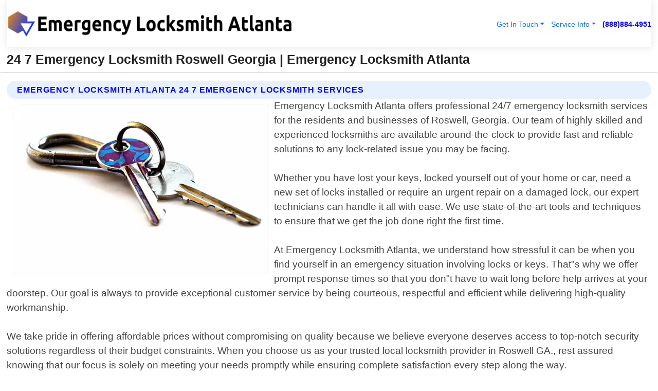

--- FILE ---
content_type: text/html; charset=utf-8
request_url: https://www.emergencylocksmithatlanta.com/24-7-emergency-locksmith-roswell-georgia
body_size: 14542
content:

<!DOCTYPE html>
<html lang="en">
<head id="HeaderTag"><link rel="preconnect" href="//www.googletagmanager.com/" /><link rel="preconnect" href="//www.google-analytics.com" /><link rel="preconnect" href="//maps.googleapis.com/" /><link rel="preconnect" href="//maps.gstatic.com/" /><title>
	24 7 Emergency Locksmith Roswell Georgia
</title><meta charset="utf-8" /><meta content="width=device-width, initial-scale=1.0" name="viewport" /><link id="favicon" href="/Content/Images/1041/FAVICON.png" rel="icon" /><link id="faviconapple" href="/assets/img/apple-touch-icon.png" rel="apple-touch-icon" /><link rel="preload" as="script" href="//cdn.jsdelivr.net/npm/bootstrap@5.3.1/dist/js/bootstrap.bundle.min.js" />
<link rel="canonical" href="https://www.emergencylocksmithatlanta.com/24-7-emergency-locksmith-roswell-georgia" /><meta name="title" content="24 7 Emergency Locksmith Roswell Georgia " /><meta name="description" content="24 7 Emergency Locksmith Roswell Georgia by Emergency Locksmith Atlanta, A Professional Locksmith Services" /><meta name="og:title" content="24 7 Emergency Locksmith Roswell Georgia " /><meta name="og:description" content="24 7 Emergency Locksmith Roswell Georgia by Emergency Locksmith Atlanta, A Professional Locksmith Services" /><meta name="og:site_name" content="https://www.EmergencyLocksmithAtlanta.com" /><meta name="og:type" content="website" /><meta name="og:url" content="https://www.emergencylocksmithatlanta.com/24-7-emergency-locksmith-roswell-georgia" /><meta name="og:image" content="https://www.EmergencyLocksmithAtlanta.com/Content/Images/1041/LOGO.webp" /><meta name="og:image:alt" content="Emergency Locksmith Atlanta Logo" /><meta name="geo.region" content="US-GA"/><meta name="geo.placename" content="Roswell" /><meta name="geo.position" content="34.0561;-84.3795" /><meta name="ICBM" content="34.0561,-84.3795" /><script type="application/ld+json">{"@context": "https://schema.org","@type": "LocalBusiness","name": "Emergency Locksmith Atlanta","address": {"@type": "PostalAddress","addressLocality": "Alpharetta","addressRegion": "GA","postalCode": "30005","addressCountry": "US"},"priceRange":"$","image": "https://www.EmergencyLocksmithAtlanta.com/content/images/1041/logo.png","email": "support@EmergencyLocksmithAtlanta.com","telephone": "+18888844951","url": "https://www.emergencylocksmithatlanta.com/roswell-georgia-services","@id":"https://www.emergencylocksmithatlanta.com/roswell-georgia-services","paymentAccepted": [ "cash","check","credit card", "invoice" ],"openingHours": "Mo-Su 00:00-23:59","openingHoursSpecification": [ {"@type": "OpeningHoursSpecification","dayOfWeek": ["Monday","Tuesday","Wednesday","Thursday","Friday","Saturday","Sunday"],"opens": "00:00","closes": "23:59"} ],"geo": {"@type": "GeoCoordinates","latitude": "34.128581","longitude": "-84.294854"},"hasOfferCatalog": {"@context": "http://schema.org","@type": "OfferCatalog","name": "Locksmith services","@id": "https://www.emergencylocksmithatlanta.com/24-7-emergency-locksmith-roswell-georgia","itemListElement":[ { "@type":"OfferCatalog", "name":"Emergency Locksmith Atlanta Services","itemListElement": []}]},"areaServed":[{ "@type":"City","name":"Roswell Georgia","@id":"https://www.emergencylocksmithatlanta.com/roswell-georgia-services"}]}</script></head>
<body id="body" style="display:none;font-family: Arial !important; width: 100% !important; height: 100% !important;">
    
    <script src="https://code.jquery.com/jquery-3.7.1.min.js" integrity="sha256-/JqT3SQfawRcv/BIHPThkBvs0OEvtFFmqPF/lYI/Cxo=" crossorigin="anonymous" async></script>
    <link rel="preload" as="style" href="//cdn.jsdelivr.net/npm/bootstrap@5.3.1/dist/css/bootstrap.min.css" onload="this.onload=null;this.rel='stylesheet';" />
    <link rel="preload" as="style" href="/resource/css/master.css" onload="this.onload=null;this.rel='stylesheet';" />

    <form method="post" action="./24-7-emergency-locksmith-roswell-georgia" id="mainForm">
<div class="aspNetHidden">
<input type="hidden" name="__VIEWSTATE" id="__VIEWSTATE" value="ROOTOd4zvPzCP9EtkrNh742srwS6znbr2jeLm39sFH4QUjQuuhVPE3VslyajngYQGBa+cRDoSrq6YWUoupkuSPGmzdZxGzvBoJ4TaEWybCY=" />
</div>

<div class="aspNetHidden">

	<input type="hidden" name="__VIEWSTATEGENERATOR" id="__VIEWSTATEGENERATOR" value="1B59457A" />
	<input type="hidden" name="__EVENTVALIDATION" id="__EVENTVALIDATION" value="ocRqW9ISPtQ0tBv9GmZAediaobVPzCAj+UkuQ2nRGDAOsEPO9FHTqgaHbmbRss2ItSE5kNFIk0irsq4Qqyi+N/dw6WHGmAhZA+NyDl6ePjlIAmzh2qtXC/vi4QjxOB74X5+0+29qGtCm2mQAARS3GoK3+U6jQDr4zPYuX5uI4jxb8JXmns6plrD6g0eI5PhmFJXXmvTSGNzAXDjkq1WlnUbtpPEnPKy6V3Z/b7XZDhaHtZUjGnt9IExN5HFXeb7kMQET2l2gGAPvt9rZJH+vEQKOvM9DOAM2a3+LcT7C2dZgNz0J1U9cA287nYI9M/C5vFPVpYwMKHZwL6MZ5SIGaLla2CiY0VISrbY9UuydvccdOV7Z3yvgXWd6VbBPV9u6LxsA0caoCnrXY4my5DHd1jhps1B42scZz89UjeHnSzMPJ4nCnNRPH9NRQgr7EG6iqhBtnjJlwuSCUMcTlQ1hK/YPChVYG/a3KUTu22DQfBAcsEIV/7xgur6j6yoCchugAj3GC4Fz052WGHqI5Jbo9tYguREEgdr/jbT5I5RfFKswkVIiuFcoyWLtlBW3noxT+SbT1CwLXUr8V+7akMN+nbkn9V3oz41EZMTZqKoULXvseEqcWNErMXfvBjefqluZPxaqL5LvRoFmT+N8Wj4/mM0St51ld4V0709yv+IAr/rIL7jOiHwG+EoMQhIy+Ii4ehXOhs6rKvlzMzhJmVuClufUPimil8b3gkvrrAbI2Qkq4oqJi5jntfzg/CNC9HFgSRR+KwjtF6u30G5wDedgc/9R85WP0dkCAGkc0Te+CzwSkASN5pZupW7BnW/jUXBzIcjKEimY2W2/GVbpgntfF2jObz/7qaGcZCb+9QLTqbdlK84Q2epkWhlpsAatjsXqFbgU9SUt3BpOQylh6NSIQsuBEnxe0t3wlc/Btr0g2R3T11FGEuratdgRqUdNvJcXgjrN37ZktjYlfV5wWRVRcQlyiIiCGtabWUUpRo4IyNPCdzAd4C8hcVJ0iCJVViPmhySJTC0txBWUHBvxryOYnjiLMYkCjSMJ2syqF1XdANuOfHEUeTD34IazUYlJOFODiD1/eDBlZ4j8nnodw6QliiDJqE4+8xpaoU9E5pbstejIhcZgwt765fUj+1gmCxtzHYkIUZgJD8p2WArAbIOoz4QZtBzSEq101dyjX9gKkazbQ8dn/Etw/4eQWe3gi2WNesQC2C0ioImkyvjTsTZXR0wcByGnMZg6e+Zvr1eaIljQOq0waEH7Kf7FRgjHK8nA8d6RtjEEtpSEnDAvNxDdI0ZxtvK4KvLUZ+HYGlWqnQ54LFHrdWtBc1Q1b0I1FtK+GmO7/5IqNhMiyX/IiPDopGazJ8PKgm4p3sKJCOUh6Q9TX4thsuQ78IPmt2Vj1HlbZ9XYFWWmpq4LceCBXAd8nqjaHUL6dbkiTBf9G5NbZtQtV3We62hoW1ZQbjnq0uQK6bbj3lydxQt0I2eMgOcrd2GcQkvf8cnB8umc8eZeL/47oZsuDTt+5flR4brT2BXQALFOO29oKDO83KKz2oBJDTZ4MfqREvghK3iym+dJpYHPnTcxRDQTUrmtQLxKz7gQ/7POBHJUs5ZNNYx/9eZEpUhwwOUGrXvOvq9dkjKvTSulV/fo/xc0Ds3yHK1X+aWMZnurxM52x3d6QmQr0w8rAZ34kPZru8SsxC/PsYA/lRsl3j9DeL387q6I5iFklerHoNHNEhEtaoP4nElpen8uWDQ7+yxs5lmi4yGn8detXDtzUEDlmhlZrW7J+17En7WSVaIS+v0yhUasrkjb7vFeV0nxrMZoApml68/BkO5xIfEWYqsVGxv1+jNQVPNjQzSL8D8nMlj5YCGYdRNsL1f+nQWuRgxTmLnVWzHfjwsab81Ifyu6jPfXTgF0sXC5aVtjnGqt87l8F1v/QImtIVUrf5grgQ7rcWVHNRC50Wcx5cQMZhGdluIF4f7mljGF2NCVtyNXBkTKmI91cL9vRz/Li+RwvxBWGPKmGHfyT6pthtYGKjMbg2PWWd2MEdWzymnrHEGF0IYuqS5+/tCaRiWpPCB/7Qzk/BOWotCLfP5CKVRw/V13IUEow2wUaia10Wj+LXE9jE+D0DMmCd8/b/Mkcp4HsIcwAPNSAxnPf499/Zhj21A53W66RdPaL9Iul2JaoddkKAjPaoOSBWgyd26M3hBzixtxHqcYqz4q9s+m+h6SUDOgg3UYgRBoNLZu7FfXuJ0YkLrbM/h2phlZGFDIzSBUW1OFo3zwjy8v0T1QKT0F1N9Q1NcUhPKyeMoxohiSyaDQP6xGLrihymTOtjcxByo9Nld4mmTV3Uhkntmqby9Q+6BdHrV71XSoGgLKY7QiY8Z9RKlwHUv0+78PWbRofOeHb0K8DYeMzuOyB/FLDJ5CokgmeBbr75X84pOsEE809WQ2xpnOBuYsWsMl45L2jHI9TUTUVVdXO38WF235cGqChctdfgvNeV0Qexo7eJW9yiNubzGquQPkSw1IeiFoBkun130fBwnqXhXurbrn6F/0RUfGblWW0C38N07bfh+6Efo8Dz26xFumz73fDDLrW7If14m4kMuaVkfUr86L2DH6U7VlCNT5wQP5N0/yu7NM9ymN5nj6ckVD/lWC9qEruCv91wh6s0cbN0aTn362vO3k92QIPNlXU3zly57No36KSGdMua2IOFAXGRlRi6LfYoesQdhskjOcUqFkvr3N0suhvFSIasZ9tFtCUHiQb51I+97P06m4w2RV5Hi6pPhTrI62q/3L93tfFon3iFMnwX/tjyUZ0iUewxJONaB+KM9qehZBG4icbVbz9hhJxs3UfcY2BtZV8KLsimzi9ex40FjENCDjXDp72bUdjdCKvqKqPNanWl/SN9AmOb16VtJ0+L22sKUS9W8aVoXNe4RcU45oICO1y2Svcv2hbpBdnpqOYXb8HLssspgH6S8RvY6aBv4STvEChBLtOvhrjOgxRo61Gew655VJC8krx/7xW5FXZTdvwfhekAk7LVPo/5ppTEBO5lIgkm66j0CWMoeOiaqgIFJdYMvaSqNdphJr+NoYu95sf1e5JTep2vPCzw0vZCdKRgg+n/JuGVZex7z+vIgygTVU5W1wP8XVZDBr+DC+" />
</div>
        <div id="ButtonsHidden" style="display:none;">
            <input type="submit" name="ctl00$ContactMessageSend" value="Send Contact Message Hidden" id="ContactMessageSend" />
        </div>
        <input name="ctl00$contact_FirstName" type="hidden" id="contact_FirstName" />
        <input name="ctl00$contact_LastName" type="hidden" id="contact_LastName" />
        <input name="ctl00$contact_EmailAddress" type="hidden" id="contact_EmailAddress" />
        <input name="ctl00$contact_PhoneNumber" type="hidden" id="contact_PhoneNumber" />
        <input name="ctl00$contact_Subject" type="hidden" id="contact_Subject" />
        <input name="ctl00$contact_Message" type="hidden" id="contact_Message" />
        <input name="ctl00$contact_ZipCode" type="hidden" id="contact_ZipCode" />
        <input type="hidden" id="masterJsLoad" name="masterJsLoad" value="" />
        <input name="ctl00$ShowConnectorModal" type="hidden" id="ShowConnectorModal" value="true" />
        <input name="ctl00$UseChatModule" type="hidden" id="UseChatModule" />
        <input name="ctl00$metaId" type="hidden" id="metaId" value="1041" />
        <input name="ctl00$isMobile" type="hidden" id="isMobile" />
        <input name="ctl00$affId" type="hidden" id="affId" />
        <input name="ctl00$referUrl" type="hidden" id="referUrl" />
        <input name="ctl00$businessId" type="hidden" id="businessId" value="10010161" />
        <input name="ctl00$stateId" type="hidden" id="stateId" />
        <input name="ctl00$businessPublicPhone" type="hidden" id="businessPublicPhone" />
        <input type="hidden" id="cacheDate" value="1/19/2026 1:20:36 AM" />
        <input name="ctl00$BusinessIndustryPriceCheckIsAffiliate" type="hidden" id="BusinessIndustryPriceCheckIsAffiliate" value="0" />
        
        <div class="form-group">
            <header id="header" style="padding: 0 !important;"><nav class="navbar navbar-expand-sm bg-white navbar-light"><a class="navbar-brand" href="/home" title="Emergency Locksmith Atlanta Locksmith Services"><img src="/content/images/1041/logo.webp" class="img-fluid imgmax500" width="500" height="auto" alt="Emergency Locksmith Atlanta Locksmith Services" style="height: calc(60px + 0.390625vw) !important;width:auto;" title="Emergency Locksmith Atlanta Logo"></a> <div class="collapse navbar-collapse justify-content-end" id="collapsibleNavbar"> <ul class="navbar-nav"> <li class="nav-item dropdown"> &nbsp; <a class="navlink dropdown-toggle" href="#" role="button" data-bs-toggle="dropdown">Get In Touch</a>&nbsp; <ul class="dropdown-menu"><li><a class="dropdown-item" href="/about" title="About Emergency Locksmith Atlanta">About Us</a></li><li><a class="dropdown-item" href="/contact" title="Contact Emergency Locksmith Atlanta">Contact Us</a></li><li><a class="dropdown-item" href="#" onclick="openInstaConnectModal();" title="Instantly Connect With Emergency Locksmith Atlanta">InstaConnect With Us</span></li><li><a class="dropdown-item" href="/quoterequest" title="Request A Quote From {meta.CompanyName}">Request A Quote</a></li></ul> </li> <li class="nav-item dropdown"> &nbsp;<a class="navlink dropdown-toggle" href="#" role="button" data-bs-toggle="dropdown">Service Info</a>&nbsp; <ul class="dropdown-menu"> <li><a class="dropdown-item" href="/ourservices" title="Emergency Locksmith Atlanta Services">Services</a></li><li><a class="dropdown-item" href="/serviceareas" title="Emergency Locksmith Atlanta Service Area">Service Area</a></li></ul> </li></ul> </div><div><button class="navbar-toggler" type="button" data-bs-toggle="collapse" data-bs-target="#collapsibleNavbar" title="show navigation menu"> <span class="navbar-toggler-icon"></span></button>&nbsp;<span class="navlink fontbold" style="color:blue !important;" onclick="openInstaConnectModal();" title="Click to have us call you">(888)884-4951</span></div></nav></header>

            <div id="topNav" class="hdrNav"></div>

            <h1 id="H1Tag" class="h1Main">24 7 Emergency Locksmith Roswell Georgia  | Emergency Locksmith Atlanta</h1>
            <h2 id="H2Tag" class="h2Main">Emergency Locksmith Atlanta - 24 7 Emergency Locksmith in Roswell Georgia</h2>


            <div id="hero" class="row" style="display: none;">
                

            </div>
            <div id="main" class="row">
                <hr />
                
    <div id="MAINCONTENT_MainContent"><div class="section-title"><h2 class="h2Main">Emergency Locksmith Atlanta 24 7 Emergency Locksmith Services </h2></div><picture><source data-srcset="/images/1041/24-7-emergency-locksmith-roswell-georgia.webp" type="image/webp" srcset="data:,1w"/><source data-srcset="/images/1041/24-7-emergency-locksmith-roswell-georgia.jpg" type="image/jpeg" srcset="data:,1w"/><img crossorigin="anonymous" src="/images/1041/24-7-emergency-locksmith-roswell-georgia.webp" class="textWrap img-fluid imgmax500" alt="24-7-Emergency-Locksmith--in-Roswell-Georgia-24-7-emergency-locksmith-roswell-georgia.jpg-image" title="24-7-Emergency-Locksmith--in-Roswell-Georgia-24-7-emergency-locksmith-roswell-georgia.jpg"/></picture><p>Emergency Locksmith Atlanta offers professional 24/7 emergency locksmith services for the residents and businesses of Roswell, Georgia. Our team of highly skilled and experienced locksmiths are available around-the-clock to provide fast and reliable solutions to any lock-related issue you may be facing.<br/><br/>Whether you have lost your keys, locked yourself out of your home or car, need a new set of locks installed or require an urgent repair on a damaged lock, our expert technicians can handle it all with ease. We use state-of-the-art tools and techniques to ensure that we get the job done right the first time.<br/><br/>At Emergency Locksmith Atlanta, we understand how stressful it can be when you find yourself in an emergency situation involving locks or keys. That"s why we offer prompt response times so that you don"t have to wait long before help arrives at your doorstep. Our goal is always to provide exceptional customer service by being courteous, respectful and efficient while delivering high-quality workmanship.<br/><br/>We take pride in offering affordable prices without compromising on quality because we believe everyone deserves access to top-notch security solutions regardless of their budget constraints. When you choose us as your trusted local locksmith provider in Roswell GA., rest assured knowing that our focus is solely on meeting your needs promptly while ensuring complete satisfaction every step along the way.<br/><br/>Contact us today for immediate assistance with any lock-related emergencies!</p><hr/> <section class="services"><div class="section-title"><h2 class="h2Main">Roswell Georgia Services Offered</h2></div><h4><a href="/roswell-georgia-services" title="Roswell Georgia Services" class="cursorpoint106eea">Roswell Georgia Map</a></h4><div class="fullsize100 google-maps noborder"><iframe src="https://www.google.com/maps/embed/v1/place?key=AIzaSyBB-FjihcGfH9ozfyk7l0_OqFAZkXKyBik&q=Roswell Georgia" width="600" height="450" allowfullscreen loading="lazy" referrerpolicy="no-referrer-when-downgrade" title="Roswell Georgia Map"></iframe></div> View Our Full List of <a href="/Roswell-Georgia-Services" title="Roswell Georgia Services">Roswell Georgia Services</a> </section></div>

            </div>
            <footer id="footer"><hr/><div class='footer-newsletter'> <div class='row justify-content-center'> <div class='col-lg-6'> <h4>Have A Question or Need More Information?</h4> <div class='nonmob'> <div class='displaynone'><p>Enter your phone number and we'll call you right now!</p><input type='text' name='CTCPhone' id='CTCPhone' class='form-control'/></div> <button type='button' class='btn btn-primary' onclick='openInstaConnectModal();'>Contact Us Now</button> </div><div class='mob'><a class='btn-buy mob' href='tel://+1(888)884-4951' title='Click to Call Emergency Locksmith Atlanta'>Call Or Text Us Now (888)884-4951</a></div></div> </div> </div> <hr/> <div class='footer-top'> <div class='row'><div class='col-lg-12 col-md-12 footer-contact'><h3>Emergency Locksmith Atlanta</h3><div class='sizesmall'> <p style='color:black;'><strong>Address:</strong>Alpharetta GA 30005<br/><strong>Phone:</strong>+18888844951<br/><strong>Email:</strong>support@emergencylocksmithatlanta.com<br/></p> </div> </div> <div class='row'> <div class='col-lg-12 col-md-12 footer-links'> <h4>Useful Links</h4><div class='row'><div class='col-md-3'><a href='/home' class='sizelarge' title='Emergency Locksmith Atlanta Home Page'>Home</a>&nbsp;&nbsp;&nbsp; </div><div class='col-md-3'><a href='/about' class='sizelarge' title='Emergency Locksmith Atlanta About Page'>About Us</a>&nbsp;&nbsp;&nbsp; </div><div class='col-md-3'><a href='/contact' class='sizelarge' title='Emergency Locksmith Atlanta Contact Us Page'>Contact Us</a>&nbsp;&nbsp;&nbsp;</div><div class='col-md-3'><a href='/ourservices' class='sizelarge' title='Emergency Locksmith Atlanta Services'>Services</a>&nbsp;</div></div><div class='row'><div class='col-md-3'><a href='/serviceareas' class='sizelarge' title='Emergency Locksmith Atlanta Service Area'>Service Area</a>&nbsp;&nbsp;&nbsp; </div><div class='col-md-3'><a href='/termsofservice' class='sizelarge' title='Emergency Locksmith Atlanta Terms of Service'>Terms of Service</a>&nbsp;&nbsp;&nbsp; </div><div class='col-md-3'><a href='/privacypolicy' class='sizelarge' title='Emergency Locksmith Atlanta Privacy Policy'>Privacy Policy</a>&nbsp;&nbsp;&nbsp; </div><div class='col-md-3'><a href='/quoterequest' class='sizelarge' title='Emergency Locksmith Atlanta Quote Request'>Quote Request</a>&nbsp;&nbsp;&nbsp; </div></div></div></div> </div> </div><hr/> <div class='py-4'><div class='sizesmalldarkgrey'>This site serves as a free service to assist homeowners in connecting with local service contractors. All contractors are independent, and this site does not warrant or guarantee any work performed. It is the responsibility of the homeowner to verify that the hired contractor furnishes the necessary license and insurance required for the work being performed. All persons depicted in a photo or video are actors or models and not contractors listed on this site.</div><hr/><div class='copyright'>&copy; Copyright 2018-2026 <strong><span>Emergency Locksmith Atlanta</span></strong>. All Rights Reserved</div> </div></footer>
        </div>
        <div class="modal fade industryPriceCheck" tabindex="1" style="z-index: 1450" role="dialog" aria-labelledby="industryPriceCheckHeader" aria-hidden="true">
            <div class="modal-dialog modal-lg centermodal">
                <div class="modal-content">
                    <div class="modal-header">
                        <div class="row">
                            <div class="col-md-12">
                                <h5 class="modal-title mt-0" id="industryPriceCheckHeader">Check Live/Current Prices By Industry & Zip Code</h5>
                            </div>
                        </div>
                        <button type="button" id="industryPriceCheckClose" class="close" data-bs-dismiss="modal" aria-hidden="true">×</button>
                    </div>
                    
                    <div class="modal-body" id="industryPriceCheckBody">
                        <div class="row">
                            <div class="col-md-6">
                                <label for="BusinessIndustryPriceCheck" class="control-label">Business Industry</label><br />
                                <select name="ctl00$BusinessIndustryPriceCheck" id="BusinessIndustryPriceCheck" tabindex="2" class="form-control">
	<option selected="selected" value="211">ACA Obamacare Insurance </option>
	<option value="194">Additional Dwelling Units</option>
	<option value="169">Air Conditioning</option>
	<option value="183">Air Duct Cleaning</option>
	<option value="37">Appliance Repair</option>
	<option value="203">Asbestos</option>
	<option value="164">Auto Body Shop</option>
	<option value="134">Auto Detailing</option>
	<option value="165">Auto Glass</option>
	<option value="207">Auto Insurance</option>
	<option value="166">Auto Repair</option>
	<option value="216">Bankruptcy Attorney</option>
	<option value="170">Bathroom Remodeling</option>
	<option value="170">Bathroom Remodeling</option>
	<option value="184">Biohazard Cleanup</option>
	<option value="137">Boat Rental</option>
	<option value="201">Cabinets</option>
	<option value="215">Car Accident Attorney</option>
	<option value="181">Carpet and Rug Dealers</option>
	<option value="43">Carpet Cleaning</option>
	<option value="171">Chimney Cleaning and Repair</option>
	<option value="232">Chiropractor</option>
	<option value="126">Commercial Cleaning</option>
	<option value="185">Commercial Remodeling</option>
	<option value="198">Computer Repair</option>
	<option value="172">Concrete</option>
	<option value="172">Concrete</option>
	<option value="172">Concrete</option>
	<option value="172">Concrete</option>
	<option value="199">Copier Repair</option>
	<option value="186">Covid Cleaning</option>
	<option value="240">Credit Repair</option>
	<option value="218">Criminal Attorney</option>
	<option value="241">Debt Relief</option>
	<option value="200">Decks</option>
	<option value="233">Dentist</option>
	<option value="234">Dermatologists</option>
	<option value="219">Divorce Attorney</option>
	<option value="195">Door Installation</option>
	<option value="236">Drug &amp; Alcohol Addiction Treatment</option>
	<option value="220">DUI Attorney</option>
	<option value="192">Dumpster Rental</option>
	<option value="74">Electrician</option>
	<option value="221">Employment Attorney</option>
	<option value="222">Family Attorney</option>
	<option value="173">Fencing</option>
	<option value="209">Final Expense Insurance</option>
	<option value="197">Fire Damage</option>
	<option value="243">Flight Booking</option>
	<option value="174">Flooring</option>
	<option value="244">Florists</option>
	<option value="223">Foreclosure Attorney</option>
	<option value="202">Foundations</option>
	<option value="132">Garage Door</option>
	<option value="155">Gutter Repair and Replacement</option>
	<option value="66">Handyman</option>
	<option value="210">Health Insurance</option>
	<option value="239">Hearing Aids</option>
	<option value="177">Heating</option>
	<option value="69">Heating and Air Conditioning</option>
	<option value="139">Home and Commercial Security</option>
	<option value="196">Home Internet</option>
	<option value="70">Home Remodeling</option>
	<option value="70">Home Remodeling</option>
	<option value="70">Home Remodeling</option>
	<option value="212">Homeowners Insurance</option>
	<option value="245">Hotels</option>
	<option value="224">Immigration Attorney</option>
	<option value="204">Insulation</option>
	<option value="31">Interior and Exterior Painting</option>
	<option value="242">IRS Tax Debt</option>
	<option value="67">Junk Removal</option>
	<option value="175">Kitchen Remodeling</option>
	<option value="163">Landscaping</option>
	<option value="63">Lawn Care</option>
	<option value="208">Life Insurance</option>
	<option value="246">Limo Services</option>
	<option value="247">Local Moving</option>
	<option value="81">Locksmith</option>
	<option value="248">Long Distance Moving</option>
	<option value="205">Masonry</option>
	<option value="82">Massage</option>
	<option value="225">Medical Malpractice Attorney</option>
	<option value="213">Medicare Supplemental Insurance</option>
	<option value="230">Mesothelioma Attorney</option>
	<option value="176">Mold Removal</option>
	<option value="182">Mold Testing</option>
	<option value="250">Mortgage Loan</option>
	<option value="249">Mortgage Loan Refinance</option>
	<option value="89">Moving</option>
	<option value="187">Paving</option>
	<option value="217">Personal Injury Attorney</option>
	<option value="93">Pest Control</option>
	<option value="214">Pet Insurance</option>
	<option value="235">Physical Therapists</option>
	<option value="133">Plumbing</option>
	<option value="237">Podiatrists</option>
	<option value="108">Pool Building and Remodeling</option>
	<option value="162">Pool Maintenance</option>
	<option value="193">Portable Toilets</option>
	<option value="161">Pressure Washing</option>
	<option value="72">Residential Cleaning</option>
	<option value="136">Roofing</option>
	<option value="188">Satellite TV</option>
	<option value="156">Security Equipment Installation</option>
	<option value="189">Self Storage</option>
	<option value="179">Siding</option>
	<option value="226">Social Security Disability Attorney</option>
	<option value="158">Solar Installation</option>
	<option value="167">Towing Service</option>
	<option value="227">Traffic Attorney</option>
	<option value="168">Tree Service</option>
	<option value="190">TV Repair</option>
	<option value="238">Veterinarians</option>
	<option value="206">Walk-In Tubs</option>
	<option value="135">Water Damage</option>
	<option value="191">Waterproofing</option>
	<option value="178">Wildlife Control</option>
	<option value="178">Wildlife Control</option>
	<option value="228">Wills &amp; Estate Planning Attorney</option>
	<option value="117">Window Cleaning</option>
	<option value="154">Windows and Doors</option>
	<option value="229">Workers Compensation Attorney</option>
	<option value="231">Wrongful Death Attorney</option>

</select>
                            </div>
                            <div class="col-md-6">
                                <label for="BusinessIndustryPriceCheckZipCode" class="control-label">Zip Code</label>
                                <input name="ctl00$BusinessIndustryPriceCheckZipCode" type="text" id="BusinessIndustryPriceCheckZipCode" tabindex="1" title="Please enter the customer 5 digit zip code." class="form-control" Placeholder="Required - Zip Code" />
                            </div>
                        </div>
                        <div class="row">
                            <div class="col-md-6">
                                <label for="BusinessIndustryPriceCheckButton" class="control-label">&nbsp; </label><br />

                                <input type="submit" name="ctl00$BusinessIndustryPriceCheckButton" value="Check Current Bid" onclick="return $(&#39;#BusinessIndustryPriceCheck&#39;).val().length>0 &amp;&amp; $(&#39;#BusinessIndustryPriceCheckZipCode&#39;).val().length>0;" id="BusinessIndustryPriceCheckButton" class="btn btn-success" />
                            </div>
                        </div>
                        <div class="row">
                            <div id="BusinessIndustryPriceCheckResult" class="col-md-12"></div>
                            <button type="button" id="industryPriceCheckOpen" class="btn btn-primary waves-effect waves-light" data-bs-toggle="modal" data-bs-target=".industryPriceCheck" style="display: none;">interact popup</button>

                        </div>
                    </div>
                </div>
            </div>
        </div>
        <div class="modal fade instaConnect" tabindex="100" style="z-index: 1450" role="dialog" aria-labelledby="instaConnectHeader" aria-hidden="true">
            <div class="modal-dialog modal-lg centermodal">
                <div class="modal-content">
                    <div class="modal-header">
                        <div class="row">
                            <div class="col-md-6">
                                <img id="ConnectorLogo" class="width100heightauto" src="/Content/Images/1041/LOGO.webp" alt="Emergency Locksmith Atlanta" />
                            </div>
                        </div>
                        <button type="button" id="instaConnectClose" class="close" data-bs-dismiss="modal" aria-hidden="true">×</button>
                    </div>
                    <div class="modal-body" id="instaConnectBody">
                        <h5 id="instaConnectHeader" class="modal-title mt-0">Have Locksmith Questions or Need A Quote?  Let Us Call You Now!</h5>
                        <div style="font-size: small; font-weight: bold; font-style: italic; color: red;">For Fastest Service, Simply Text Your 5 Digit Zip Code To (888)884-4951 - We Will Call You Immediately To Discuss</div>

                        <hr />
                        <div id="ConnectorCallPanel">
                            <h6>Enter Your Zip Code and Phone Number Below and We'll Call You Immediately</h6>
                            <div class="row">
                                <div class="col-md-6">
                                    <label for="ConnectorPhoneNumber" id="ConnectorPhoneNumberLbl">Phone Number</label>
                                    <input name="ctl00$ConnectorPhoneNumber" type="text" maxlength="10" id="ConnectorPhoneNumber" class="form-control" placeholder="Your Phone number" />
                                </div>
                                <div class="col-md-6">
                                    <label for="ConnectorPostalCode" id="ConnectorPostalCodeLbl">Zip Code</label>
                                    <input name="ctl00$ConnectorPostalCode" type="text" maxlength="5" id="ConnectorPostalCode" class="form-control" placeholder="Your 5 Digit Zip Code" onkeyup="PostalCodeLookupConnector();" OnChange="PostalCodeLookupConnector();" />
                                </div>
                            </div>
                            <div class="row">
                                <div class="col-md-6">
                                    <label for="ConnectorCity" id="ConnectorCityLbl">City</label>
                                    <input name="ctl00$ConnectorCity" type="text" readonly="readonly" id="ConnectorCity" class="form-control" placeholder="Your Auto-Populated City Here" />
                                </div>
                                <div class="col-md-6">
                                    <label for="ConnectorState" id="ConnectorStateLbl">State</label>
                                    <input name="ctl00$ConnectorState" type="text" readonly="readonly" id="ConnectorState" class="form-control" placeholder="Your Auto-Populated State here" />
                                </div>
                            </div>
                            <hr />
                            <div class="row">
                                <div class="col-12" style="font-size:small;font-style:italic;">
                                    By entering your phone number, you consent to receive automated marketing calls and text messages from <b>Emergency Locksmith Atlanta</b> at the number provided. Consent is not a condition of purchase. Message and data rates may apply. Reply STOP to opt-out at any time
                                </div>

                            </div>
                            <hr />
                            <div class="row">
                                <div class="col-md-12">
                                    <input type="submit" name="ctl00$ConnectorCallButton" value="Call Me Now" onclick="return verifyConnector();" id="ConnectorCallButton" class="btn btn-success" />&nbsp;
                                 <button type="button" id="ConnectorCallCancelButton" onclick="$('#instaConnectClose').click(); return false;" class="btn btn-danger">No Thanks</button>
                                </div>
                            </div>
                        </div>

                    </div>
                </div>
            </div>
        </div>
    </form>
    <div style="display: none;">
        <button type="button" id="instaConnectOpen" class="btn btn-primary waves-effect waves-light" data-bs-toggle="modal" data-bs-target=".instaConnect">instaConnect popup</button>
        <button type="button" class="btn btn-primary" data-bs-toggle="modal" data-bs-target=".connector" id="connectorLaunch">Launch call me modal</button>
    </div>
    

    <!-- Comm100 or fallback chat -->
    <div id="comm100">
    <div id="comm100-button-3b62ccb7-ce40-4842-b007-83a4c0b77727"></div>
    </div>


    
    <button type="button" id="alerterOpen" class="btn btn-primary waves-effect waves-light" data-bs-toggle="modal" data-bs-target=".alerter" style="display: none;">alerter popup</button>
    <div class="modal fade alerter" tabindex="-1" role="dialog" aria-labelledby="alerterHeader" aria-hidden="true">
        <div class="modal-dialog modal-lg">
            <div class="modal-content">
                <div class="modal-header">
                    <h5 class="modal-title mt-0" id="alerterHeader">header text here</h5>
                    <button type="button" class="close" data-bs-dismiss="modal" aria-hidden="true">×</button>
                </div>
                <div class="modal-body" id="alerterBody">
                </div>
            </div>
        </div>
    </div>
    <button type="button" class="btn btn-primary" data-bs-toggle="modal" data-bs-target=".interact" id="interactLaunch" style="display: none;">Launch call me modal</button>
    <div class="modal fade interact" tabindex="1" style="z-index: 1450" role="dialog" aria-labelledby="interactHeader" aria-hidden="true">
        <div class="modal-dialog modal-lg centermodal">
            <div class="modal-content">
                <div class="modal-header">
                    <div class="row">
                        <div class="col-md-6">
                            <img id="InteractLogo" class="width100heightauto" src="/Content/Images/1041/LOGO.webp" alt="Emergency Locksmith Atlanta" />
                        </div>
                    </div>
                    <button type="button" id="interactClose" class="close" data-bs-dismiss="modal" aria-hidden="true">×</button>
                    <button type="button" id="interactOpen" class="btn btn-primary waves-effect waves-light" data-bs-toggle="modal" data-bs-target=".interact" style="display: none;">interact popup</button>
                </div>
                <div class="modal-body" id="interactBody">
                    <h5 class="modal-title mt-0" id="interactHeader">Do You Have a Question For Us?  We would love to hear from you!</h5>
                    <div style="font-size: small; font-weight: bold; font-style: italic; color: red;">For Fastest Service, Simply Text Us Your 5 Digit Zip Code to (888)884-4951 And We Will Call You Immediately</div>
                    <br />
                    <br />
                    <div>
                        <span onclick="$('#InteractTextPanel').hide();$('#InteractCallPanel').show();" class="btn btn-primary">Speak With Us</span>&nbsp;&nbsp;
                <span onclick="$('#InteractCallPanel').hide();$('#InteractTextPanel').show();" class="btn btn-primary">Message Us</span>
                    </div>
                    <hr />
                    <div id="InteractCallPanel" style="display: none">
                        <h6>Enter Your Contact Info Below and We'll Call You Right Now</h6>
                        <input type="text" id="UserNameCall" placeholder="Your Name" class="form-control" /><br />
                        <input type="text" id="UserPhoneNumberCall" placeholder="Your Phone Number" class="form-control" /><br />
                        <input type="text" id="UserPostalCodeCall" placeholder="Your Postal Code" class="form-control" /><br />
                        <input type="text" id="UserEmailCall" placeholder="Your Email Address (Optional)" class="form-control" /><br />
                        <input type="checkbox" id="chkPermission2" style="font-size: x-large;" />&nbsp;I agree to receive automated call(s) or text(s) at this number using an automatic phone dialing system by, or on behalf of the business, with the sole purpose of connecting me to a phone representative or company voice mail system.  I understand I do not have to consent in order to purchase any products or services.  Carrier charges may apply.<br />
                        <br />
                        <span onclick="UserCall();" class="btn btn-success">Call Me Now</span>
                    </div>
                    <div id="InteractTextPanel" style="display: none">
                        <h6>Please Enter Your Contact Info Below and We'll Receive Your Message Right Now</h6>
                        <input type="text" id="UserNameText" placeholder="Your Name" class="form-control" /><br />
                        <input type="text" id="UserPhoneNumberText" placeholder="Your Phone Number" class="form-control" /><br />
                        <input type="text" id="UserPostalCodeText" placeholder="Your Postal Code" class="form-control" /><br />
                        <input type="text" id="UserEmailText" placeholder="Your Email Address (Optional)" class="form-control" /><br />
                        <textarea id="UserTextMessage" placeholder="Your Message Here" rows="2" class="form-control"></textarea><br />
                        <input type="checkbox" id="chkPermission" style="font-size: x-large;" />&nbsp;I agree to receive automated call(s) or text(s) at this number using an automatic phone dialing system by, or on behalf of the business, with the sole purpose of connecting me to a phone representative or company voice mail system.  I understand I do not have to consent in order to purchase any products or services.  Carrier charges may apply.<br />
                        <br />
                        <span onclick="UserText();" class="btn btn-success">Submit Message</span>
                    </div>
                </div>
            </div>
        </div>

    </div>
    
    
       
    <script defer src='https://www.googletagmanager.com/gtag/js?id=G-YWZ9E0F22Y' onload='gtagSetup();'></script><script>function gtagSetup(){window.dataLayer = window.dataLayer || []; function gtag() { dataLayer.push(arguments); } gtag('js', new Date()); gtag('config', 'G-YWZ9E0F22Y');}</script>

    <style>
        #hero {
            background: url('/assets/img/hero-bg.webp'), url('/assets/img/hero-bg.jpg');
        }
    </style>
     <script src="/resource/js/master.min.js" onload="this.onload==null;masterJsLoaded();" async></script>

    <script>
        function loaded() {
            try {
                if (window.jQuery && document.getElementById('masterJsLoad').value === 'y') {
                    //
                    $.getScript("//cdn.jsdelivr.net/npm/bootstrap@5.3.1/dist/js/bootstrap.bundle.min.js")

                        .done(function (script, textStatus) {
                             
                            // Script loaded successfully
                            console.log("Script loaded:", textStatus);
                            // You can now use the functions and variables defined in the loaded script
                        })
                        .fail(function (jqxhr, settings, exception) {
                            alert('failed');
                            // Handle the error if the script fails to load
                            console.error("Error loading script:", exception);
                        });

                    deferredTasks();
                    $("#body").show();
                }
                else {
                    setTimeout(loaded, 10);
                }
            }
            catch (ex) {
                alert('loaded-->' + ex);
            }
        }
        function masterJsLoaded() {
            try {
                document.getElementById('masterJsLoad').value = 'y';
                loaded();
            }
            catch (ex) {
                alert('masterJsLoaded-->' + ex);
            }
        }


    </script> 

    
    
    <link href="/assets/css/datatables.net.css" rel="stylesheet" type="text/css" />
    <script src="https://cdn.datatables.net/1.12.1/js/jquery.dataTables.min.js" onload="this.onload==null; dataTableInitializeMaster('industryCoverageDt', true);"></script>
     
</body>
</html>
